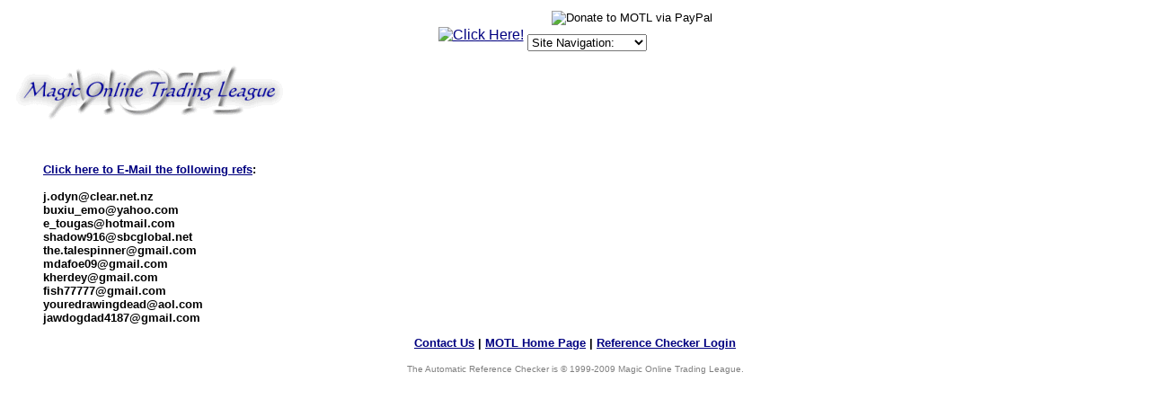

--- FILE ---
content_type: text/html
request_url: http://classic.magictraders.com/cgi-bin/ubb/refcheck.cgi?action=email&UserName=runtru1
body_size: 3409
content:
<HTML>
<HEAD>
<TITLE>MOTL Automatic Reference Checker</TITLE>
<META NAME="description" CONTENT="The most popular place to trade Magic: The Gathering cards online!">
<META NAME="keywords" CONTENT="magic the gathering, magic, trading, card, cards, motl, trading league, price guide">
<meta name="MSSmartTagsPreventParsing" content="TRUE">
<BASE HREF="http://classic.magictraders.com/cgi-bin/ubb/">
<style>
.select {
color: #ffffff;
font-size: 10px;
font-family: verdana;
background-color: #313152
}
.OVR {
background-color: #BEE1FF;
border-width: 1px;
border-style: solid;
border-color: #239BFF;
}
.OUT {
background-color: #dedfdf;
border-width: 1px;
border-style: solid;
border-color: #dedfdf;
}
</style>
</HEAD>
<BODY bgcolor="#ffffff" text="#000000" link="#000080" alink="#800000" vlink="#2f2f4f">
<FONT FACE="Verdana, Arial, Helvetica" size=2>
<script language="JavaScript" type="text/javascript">
<!--
   function gotoSite(obj)
      {
          var s;
          s=obj.options[obj.selectedIndex].value
                         location.href=s;
          }
var ua    = navigator.userAgent;
var d     = document;
var w     = window;
var edit  = false;
var start = -1;
var end   = -1;
var len   = -1;
if (d.selection || (ua.indexOf('Gecko') >= 0 && ua.indexOf('Safari') < 0)) {
 edit = true;
}
function getText(field) {
 if (d.selection) {
  return d.selection.createRange().text;
 }
 else {
  len   = field.textLength;
  start = field.selectionStart;
  end   = field.selectionEnd;
  if (end == 1 || end == 2) {
   end = len;
  }
  return field.value.substring(start, end);
 }
}
function setText(field, value) {
 field.focus();
 if (d.selection) {
  d.selection.createRange().text = value;
 }
 else if (len && (start >= 0) && end) {
  field.value = field.value.substring(0, start) + value + field.value.substr(end, len);
 }
 else {
  field.value = field.value + value;
 }
}
function wrapSelection(field, left, right) {
 if (!edit) {
  return;
 }
 var value = getText(field);
 if (value) {
  setText(field, left + value + right);
 } else {
  field.value = field.value + left + right;
 }
 return false;
}
function wrapWithColor(field, thecolor) {
 if ((!edit) || (thecolor=='')) {
  return;
 }
 var value = getText(field);
 var left = '[' + thecolor + ']';
 var right = '[/' + thecolor + ']';
 if (value) {
  setText(field, left + value + right);
 } else {
  field.value = field.value + left + right;
 }
 field.focus();
 return false;
}
function wrapSelectionWithLink(field) {
 if (!edit) {
  return;
 }
 var url = prompt("Enter URL:", "http://");
 if (url != null) {
  var left  = "[url=" + url + "]";
  var right = "[/url]";
  wrapSelection(field, left, right);
 }
 return false;
}
function wrapSelectionWithQuote(field) {
 if (!edit) {
  return;
 }
 var quotedperson = prompt("What/Who are you quoting:", "");
 if (quotedperson != null) {
  if (quotedperson != "") {
   var left  = "[quote]Originally posted by "+quotedperson+":\n[b]";
   var right = "[/b][/quote]";
   wrapSelection(field, left, right);
  } else {
   var left  = "[quote][b]";
   var right = "[/b][/quote]";
   wrapSelection(field, left, right);
  }
 }
 return false;
}
function wrapSelectionWithCard(field) {
 if (!edit) {
  return;
 }
 var value = getText(field);
 var cardtolink = prompt("What card do you want linked:", value);
 if (cardtolink != null) {
  if (cardtolink != "") {
   var left  = "[URL=http://classic.magictraders.com/cgi-bin/autocard.cgi?"+escape(cardtolink)+"]";
   var right = "[/URL]";
   if (value) {
     wrapSelection(field, left, right);
   } else {
     setText(field, left + cardtolink + right);
   }
  }
 }
 return false;
}
function insertchar(field, text) {
  if (field.createTextRange && field.caretPos) {
    var caretPos = field.caretPos;
    caretPos.text = caretPos.text.charAt(caretPos.text.length - 1) == ' ' ? caretPos.text + text + ' ' : caretPos.text + text;
    field.focus();
  } else {
    field.value  += text;
    field.focus();
  }
}
function storeCaret(textEl) {
 if (textEl.createTextRange) textEl.caretPos = document.selection.createRange().duplicate();
}
function showhelp() {
	var win3 = open('http://classic.magictraders.com/ubb/ubbcode.html','Help','scrollbars=yes,resizable=yes,height=450,width=630');
}
// -->
</script>
<img src="/clearpixel.gif"><CENTER><TABLE CELLSPACING=0 CELLPADDING=2 BORDER=0><TR>
<TD>


<!-- SHOW AND SELL : NON-SSI CODE START -->
<TABLE CELLSPACING="0" CELLPADDING="0" BORDER="0"><TR><TD><CENTER>
<A HREF="http://classic.magictraders.com/cgi-bin/showsell.pl?redirect=yes&ssi=no" target="_top">
<IMG SRC="http://classic.magictraders.com/cgi-bin/showsell.pl?ssi=no" BORDER=0 ALT="Click Here!"><BR>
</a></center></td></tr></table>
<!-- SHOW AND SELL : NON-SSI CODE END -->


</td>
<td><table CELLSPACING=0 CELLPADDING=0 BORDER=0 align="center"><tr><td>
<font size="1" FACE="Verdana, Arial, Helvetica">
<form ACTION="https://www.paypal.com/cgi-bin/webscr" METHOD="POST">
<input TYPE="hidden" NAME="cmd" VALUE="_xclick">
<input TYPE="hidden" NAME="business" VALUE="leshrac@magictraders.com"><input TYPE="hidden" NAME="return" VALUE="http://classic.magictraders.com/thank_you.shtml"><input TYPE="hidden" NAME="item_name" VALUE="Donate to MOTL"><input TYPE="hidden" NAME="item_number" VALUE="Donate"><input TYPE="hidden" NAME="no_shipping" VALUE="1"><input TYPE="hidden" NAME="cancel_return" VALUE="http://classic.magictraders.com">
���������<input TYPE="image" SRC="http://images.paypal.com/images/x-click-but04.gif" BORDER="0" NAME="submit" ALT="Donate to MOTL via PayPal">
</form></font>
</td></tr><tr><td>
<font size="1" FACE="Verdana, Arial, Helvetica">
<form NAME="form1" METHOD="post" ACTION>
<select NAME="SiteSelector" SIZE="1" LANGUAGE="Javascript" type="text/javascript" CLASS="dropdown" onChange="gotoSite(this)">
<option VALUE="http://forums.magictraders.com/Ultimate.cgi?action=intro&BypassCookie=true">Site Navigation:</option>
<option VALUE="javascript:void(window.open('http://rulings.magictraders.com/search.html', '_blank','toolbar=no,location=no,menubar=no,width=450,height=350,resizable=yes,status=no,scrollbars=yes'))">Rulings Search</option>
<option VALUE="http://classic.magictraders.com/pricelists/">Price Guides</option>
<option VALUE="http://forums.magictraders.com/refcheck.cgi">Reference Checker</option>
<option VALUE="http://classic.magictraders.com/chat.shtml">Chat Room</option>
<option VALUE="http://forums.magictraders.com/auction.cgi">Auction Board</option>
<option VALUE="http://www.magictraders.com/policies/posting">Posting Rules</option>
<option VALUE="http://www.magictraders.com/trading-tips">Trading Tips</option>
</select></form></font>
</td></tr></table>
</td></tr></table></center>
<A HREF="Ultimate.cgi?action=intro&BypassCookie=true"><IMG SRC="http://classic.magictraders.com/ubb/motl_ubb.gif" BORDER=0></a>
<P><BR><blockquote>
<B><a href="mailto:%6a%2e%6f%64%79%6e%40%63%6c%65%61%72%2e%6e%65%74%2e%6e%7a, %62%75%78%69%75%5f%65%6d%6f%40%79%61%68%6f%6f%2e%63%6f%6d, %65%5f%74%6f%75%67%61%73%40%68%6f%74%6d%61%69%6c%2e%63%6f%6d, %73%68%61%64%6f%77%39%31%36%40%73%62%63%67%6c%6f%62%61%6c%2e%6e%65%74, %74%68%65%2e%74%61%6c%65%73%70%69%6e%6e%65%72%40%67%6d%61%69%6c%2e%63%6f%6d, %6d%64%61%66%6f%65%30%39%40%67%6d%61%69%6c%2e%63%6f%6d, %6b%68%65%72%64%65%79%40%67%6d%61%69%6c%2e%63%6f%6d, %66%69%73%68%37%37%37%37%37%40%67%6d%61%69%6c%2e%63%6f%6d, %79%6f%75%72%65%64%72%61%77%69%6e%67%64%65%61%64%40%61%6f%6c%2e%63%6f%6d, %6a%61%77%64%6f%67%64%61%64%34%31%38%37%40%67%6d%61%69%6c%2e%63%6f%6d,?subject=Ref Check for runtru1@gmail.com">Click here to E-Mail the following refs</a>:<br><br>&#106;.&#111;&#100;&#121;&#110;&#64;&#99;&#108;e&#97;&#114;&#46;n&#101;&#116;&#46;&#110;&#122;<br> &#98;u&#120;&#105;&#117;&#95;&#101;m&#111;&#64;y&#97;&#104;o&#111;&#46;&#99;o&#109;<br> &#101;&#95;t&#111;&#117;&#103;&#97;&#115;&#64;&#104;ot&#109;&#97;&#105;&#108;&#46;&#99;&#111;&#109;<br> &#115;&#104;&#97;d&#111;&#119;&#57;&#49;&#54;&#64;&#115;&#98;&#99;&#103;&#108;ob&#97;&#108;&#46;&#110;e&#116;<br> t&#104;e&#46;t&#97;&#108;esp&#105;n&#110;&#101;r&#64;&#103;&#109;&#97;il&#46;&#99;&#111;m<br> &#109;&#100;&#97;fo&#101;&#48;9&#64;&#103;&#109;&#97;i&#108;&#46;com<br> &#107;&#104;&#101;&#114;&#100;&#101;&#121;&#64;&#103;&#109;&#97;&#105;l.&#99;&#111;&#109;<br> &#102;i&#115;h&#55;&#55;&#55;&#55;&#55;&#64;&#103;m&#97;i&#108;&#46;&#99;&#111;m<br> &#121;&#111;u&#114;e&#100;r&#97;&#119;&#105;&#110;&#103;d&#101;&#97;&#100;&#64;&#97;&#111;l&#46;c&#111;m<br> &#106;a&#119;do&#103;&#100;&#97;&#100;41&#56;&#55;&#64;&#103;&#109;&#97;&#105;&#108;&#46;c&#111;&#109;<br></B>
</blockquote>
</font><center>
<B><FONT SIZE="2" FACE="Verdana, Arial, Helvetica">
<A HREF="mailto:support@magictraders.com">Contact Us</A> | <A HREF="http://www.magictraders.com" target=_top>MOTL Home Page</A> | <a href="/cgi-bin/ubb/refcheck.cgi">Reference Checker Login</a>
</B></FONT>
<P>
<FONT SIZE="1" color="gray" face="Verdana, Arial, Helvetica">The Automatic Reference Checker is &copy; 1999-2009 Magic Online Trading League.</FONT>
</CENTER>
<script language="javascript" type="text/javascript">
var gaJsHost = (("https:" == document.location.protocol) ? "https://ssl." : "http://www.");
document.write(unescape("%3Cscript src='" + gaJsHost + "google-analytics.com/ga.js' type='text/javascript'%3E%3C/script%3E"));
</script>
<script language="javascript" type="text/javascript">
try {
var pageTracker = _gat._getTracker("UA-1772117-1");
pageTracker._trackPageview();
} catch(err) {}</script>
</body></html>
